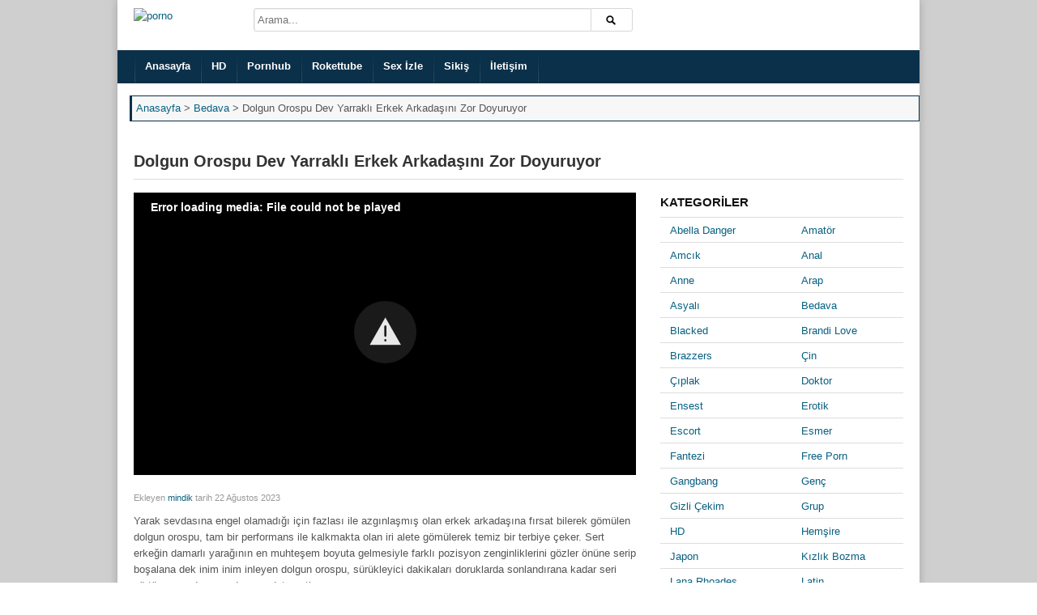

--- FILE ---
content_type: text/html; charset=UTF-8
request_url: https://www.mindik.com/dolgun-orospu-dev-yarrakli-erkek-arkadasini-zor-doyuruyor/
body_size: 9213
content:
<!DOCTYPE html>
<html lang="tr-TR">
<!--<![endif]-->
<head>
<!-- Meta Tags -->
<meta charset="utf-8">
<meta name="language" content="tr-TR" />
<meta name="google" content="notranslate" />
<meta http-equiv="X-UA-Compatible" content="IE=edge" />
<meta name="viewport" content="width=device-width, initial-scale=1, maximum-scale=1" />

<title>Dolgun Orospu Dev Yarraklı Erkek Arkadaşını Zor Doyuruyor | Mındık Porno İzle</title>
<link rel="profile" href="https://gmpg.org/xfn/11" />
<link rel="shortcut icon" href="https://www.mindik.com/favicon.ico" />
<style>@import url("/wp-content/themes/mindik/site.css");</style>
<script type="text/javascript">
var ajaxurl = 'https://www.mindik.com/wp-admin/ajax.php',
	theme_ajaxurl = 'https://www.mindik.com/wp-content/themes/mindik/ajax.php',
	ajaxerror = "Hata ile karşılaşıldı. Lütfen daha sonra tekrar deneyin!";
</script>

<!-- All In One SEO Pack 3.6.2ob_start_detected [-1,-1] -->
<meta name="description"  content="Yarak sevdasına engel olamadığı için fazlası ile azgınlaşmış olan erkek arkadaşına fırsat bilerek gömülen dolgun orospu, tam bir performans ile kalkmakta olan iri alete gömülerek temiz bir terbiye çeker. Sert erkeğin damarlı yarağının en muhteşem boyuta gelmesiyle farklı pozisyon zenginliklerini gözler önüne serip boşalana dek inim inim inleyen dolgun orospu, sürükleyici dakikaları doruklarda sonlandırana kadar seri sürtüşmeye devam eder ve adeta patlama yaşar." />

<script type="application/ld+json" class="aioseop-schema">{"@context":"https://schema.org","@graph":[{"@type":"Organization","@id":"https://www.mindik.com/#organization","url":"https://www.mindik.com/","name":"Porno Film - HD Sex İzle - Sikiş - Porn Video - Mındık","sameAs":[]},{"@type":"WebSite","@id":"https://www.mindik.com/#website","url":"https://www.mindik.com/","name":"Porno Film - HD Sex İzle - Sikiş - Porn Video - Mındık","publisher":{"@id":"https://www.mindik.com/#organization"}},{"@type":"WebPage","@id":"https://www.mindik.com/dolgun-orospu-dev-yarrakli-erkek-arkadasini-zor-doyuruyor/#webpage","url":"https://www.mindik.com/dolgun-orospu-dev-yarrakli-erkek-arkadasini-zor-doyuruyor/","inLanguage":"tr","name":"Dolgun Orospu Dev Yarraklı Erkek Arkadaşını Zor Doyuruyor","isPartOf":{"@id":"https://www.mindik.com/#website"},"breadcrumb":{"@id":"https://www.mindik.com/dolgun-orospu-dev-yarrakli-erkek-arkadasini-zor-doyuruyor/#breadcrumblist"},"description":"Yarak sevdasına engel olamadığı için fazlası ile azgınlaşmış olan erkek arkadaşına fırsat bilerek gömülen dolgun orospu, tam bir performans ile kalkmakta olan iri alete gömülerek temiz bir terbiye çeker. Sert erkeğin damarlı yarağının en muhteşem boyuta gelmesiyle farklı pozisyon zenginliklerini gözler önüne serip boşalana dek inim inim inleyen dolgun orospu, sürükleyici dakikaları doruklarda sonlandırana kadar seri sürtüşmeye devam eder ve adeta patlama yaşar.","image":{"@type":"ImageObject","@id":"https://www.mindik.com/dolgun-orospu-dev-yarrakli-erkek-arkadasini-zor-doyuruyor/#primaryimage","url":"https://www.mindik.com/wp-content/uploads/2023/04/dolgun-orospu-dev-yarrakli-erkek-arkadasini-zor-doyuruyor.jpg"},"primaryImageOfPage":{"@id":"https://www.mindik.com/dolgun-orospu-dev-yarrakli-erkek-arkadasini-zor-doyuruyor/#primaryimage"},"datePublished":"2023-08-22T18:59:36+03:00","dateModified":"2023-08-22T18:59:36+03:00"},{"@type":"Article","@id":"https://www.mindik.com/dolgun-orospu-dev-yarrakli-erkek-arkadasini-zor-doyuruyor/#article","isPartOf":{"@id":"https://www.mindik.com/dolgun-orospu-dev-yarrakli-erkek-arkadasini-zor-doyuruyor/#webpage"},"author":{"@id":"https://www.mindik.com/author/mindik/#author"},"headline":"Dolgun Orospu Dev Yarraklı Erkek Arkadaşını Zor Doyuruyor","datePublished":"2023-08-22T18:59:36+03:00","dateModified":"2023-08-22T18:59:36+03:00","commentCount":0,"mainEntityOfPage":{"@id":"https://www.mindik.com/dolgun-orospu-dev-yarrakli-erkek-arkadasini-zor-doyuruyor/#webpage"},"publisher":{"@id":"https://www.mindik.com/#organization"},"articleSection":"Bedava, Çıplak, Erotik, HD, Mobil, Pornhub, Porno İndir, Rokettube, Sex İzle, Sikiş, Sikiş İndir, xHamster, Xvideos, Youporn","image":{"@type":"ImageObject","@id":"https://www.mindik.com/dolgun-orospu-dev-yarrakli-erkek-arkadasini-zor-doyuruyor/#primaryimage","url":"https://www.mindik.com/wp-content/uploads/2023/04/dolgun-orospu-dev-yarrakli-erkek-arkadasini-zor-doyuruyor.jpg"}},{"@type":"Person","@id":"https://www.mindik.com/author/mindik/#author","name":"mindik","sameAs":[],"image":{"@type":"ImageObject","@id":"https://www.mindik.com/#personlogo","url":"https://secure.gravatar.com/avatar/91f746f5c87b959836d11fc5c39d68f4?s=96&d=mm&r=g","width":96,"height":96,"caption":"mindik"}},{"@type":"BreadcrumbList","@id":"https://www.mindik.com/dolgun-orospu-dev-yarrakli-erkek-arkadasini-zor-doyuruyor/#breadcrumblist","itemListElement":[{"@type":"ListItem","position":1,"item":{"@type":"WebPage","@id":"https://www.mindik.com/","url":"https://www.mindik.com/","name":"Porno Film - HD Sex İzle - Sikiş - Porn Video - Mındık"}},{"@type":"ListItem","position":2,"item":{"@type":"WebPage","@id":"https://www.mindik.com/dolgun-orospu-dev-yarrakli-erkek-arkadasini-zor-doyuruyor/","url":"https://www.mindik.com/dolgun-orospu-dev-yarrakli-erkek-arkadasini-zor-doyuruyor/","name":"Dolgun Orospu Dev Yarraklı Erkek Arkadaşını Zor Doyuruyor"}}]}]}</script>
<link rel="canonical" href="https://www.mindik.com/dolgun-orospu-dev-yarrakli-erkek-arkadasini-zor-doyuruyor/" />
<!-- All In One SEO Pack -->
<link rel="amphtml" href="https://mindikxor.xyz/dolgun-orospu-dev-yarrakli-erkek-arkadasini-zor-doyuruyor/amp/" /><link rel='dns-prefetch' href='//s.w.org' />
<link rel="alternate" type="application/rss+xml" title="Porno Film - HD Sex İzle - Sikiş - Porn Video - Mındık &raquo; beslemesi" href="https://www.mindik.com/feed/" />
<link rel="alternate" type="application/rss+xml" title="Porno Film - HD Sex İzle - Sikiş - Porn Video - Mındık &raquo; yorum beslemesi" href="https://www.mindik.com/comments/feed/" />
<link rel="alternate" type="application/rss+xml" title="Porno Film - HD Sex İzle - Sikiş - Porn Video - Mındık &raquo; Dolgun Orospu Dev Yarraklı Erkek Arkadaşını Zor Doyuruyor yorum beslemesi" href="https://www.mindik.com/dolgun-orospu-dev-yarrakli-erkek-arkadasini-zor-doyuruyor/feed/" />
<link rel='stylesheet' id='contact-form-7-css'  href='https://www.mindik.com/wp-content/plugins/contact-form-7/includes/css/styles.css' type='text/css' media='all' />
<link rel='https://api.w.org/' href='https://www.mindik.com/wp-json/' />
<link rel='prev' title='Şımarık Zengin Sürtük Amını Pompalatmadan Güne Başlayamıyor' href='https://www.mindik.com/simarik-zengin-surtuk-amini-pompalatmadan-gune-baslayamiyor/' />
<link rel='next' title='Ateşli Çift Adeta Yanmamak İçin Duşta Fütursuzca Sikişiyor' href='https://www.mindik.com/atesli-cift-adeta-yanmamak-icin-dusta-futursuzca-sikisiyor/' />
<noscript><style id="rocket-lazyload-nojs-css">.rll-youtube-player, [data-lazy-src]{display:none !important;}</style></noscript>
<!-- Generated CSS BEGIN -->
<style>
body{background:#cfcfcf}.info-less{height:100px;}
</style>
<!-- Generated CSS END -->
<script type="application/ld+json">
{
	"@context": "https://schema.org/",
	"@type": "WebSite",
	"name": "Mindik Porno",
	"url": "https://www.mindik.com/",
	"potentialAction": {
    "@type": "SearchAction",
    "target": "https://www.mindik.com/?s={search_term_string}",
    "query-input": "required name=search_term_string"
  }
}
</script>

<script type="application/ld+json">{
		"@context": "https://schema.org/",
		"@type": "book",
		"name": "Mindik Porno",
		"aggregateRating": {
		"@type": "AggregateRating",
		"ratingValue": "5",
		"bestRating": "5",
		"ratingCount": "4"
		}}
</script>
	
</head>
<body class="post-template-default single single-post postid-6558 single-format-standard boxed-wrap">
<div id="page">
<header id="header"><div class="wrap cf">
	<div id="branding" class="image-branding" role="banner">
					<div id="site-title"><a rel="home" href="https://www.mindik.com">Porno Film &#8211; HD Sex İzle &#8211; Sikiş &#8211; Porn Video &#8211; Mındık</a></div>
				
					<a id="site-logo" rel="home" href="https://www.mindik.com"><img src="data:image/svg+xml,%3Csvg%20xmlns='http://www.w3.org/2000/svg'%20viewBox='0%200%201%201'%3E%3C/svg%3E" title="Porno" alt="porno" data-lazy-src="https://new.mindik.com/wp-content/uploads/2020/12/logo.png"/><noscript><img src="https://new.mindik.com/wp-content/uploads/2020/12/logo.png" title="Porno" alt="porno"/></noscript></a>
				
					<div id="site-description" class="hidden"></div>
			</div><!-- end #branding -->
                
			<div id="header-search">
		
<div class="searchform-div">
	<form method="get" class="searchform" action="https://www.mindik.com/">
		<div class="search-text-div"><input type="text" name="s" class="search-text" value="" placeholder="Arama..." /></div>
		<div class="search-submit-div btn"><input type="submit" class="search-submit" value="Arama" /></div>
	</form><!--end #searchform-->
</div>	</div><!-- end #header-search -->
       	        
</div></header><!-- end #header-->

<div id="main-nav"><div class="wrap cf">

	<ul id="menu-main" class="menu"><li id="menu-item-316" class="menu-item menu-item-type-custom menu-item-object-custom menu-item-home menu-item-316"><a href="https://www.mindik.com/">Anasayfa</a></li>
<li id="menu-item-317" class="menu-item menu-item-type-taxonomy menu-item-object-category current-post-ancestor current-menu-parent current-post-parent menu-item-317"><a href="https://www.mindik.com/hd/">HD</a></li>
<li id="menu-item-318" class="menu-item menu-item-type-taxonomy menu-item-object-category current-post-ancestor current-menu-parent current-post-parent menu-item-318"><a href="https://www.mindik.com/pornhub/">Pornhub</a></li>
<li id="menu-item-319" class="menu-item menu-item-type-taxonomy menu-item-object-category current-post-ancestor current-menu-parent current-post-parent menu-item-319"><a href="https://www.mindik.com/rokettube/">Rokettube</a></li>
<li id="menu-item-320" class="menu-item menu-item-type-taxonomy menu-item-object-category current-post-ancestor current-menu-parent current-post-parent menu-item-320"><a href="https://www.mindik.com/sex-izle/">Sex İzle</a></li>
<li id="menu-item-321" class="menu-item menu-item-type-taxonomy menu-item-object-category current-post-ancestor current-menu-parent current-post-parent menu-item-321"><a href="https://www.mindik.com/sikis/">Sikiş</a></li>
<li id="menu-item-324" class="menu-item menu-item-type-post_type menu-item-object-page menu-item-324"><a href="https://www.mindik.com/iletisim/">İletişim</a></li>
</ul></div></div><!-- end #main-nav -->
<div class="yol">
	<div class="yolic">
		                        <div class="breadcrumbs" typeof="BreadcrumbList" vocab="https://schema.org/">
                    <!-- Breadcrumb NavXT 6.3.0 -->
<span property="itemListElement" typeof="ListItem"><a property="item" typeof="WebPage" href="https://www.mindik.com" class="home" ><span property="name">Anasayfa</span></a><meta property="position" content="1"></span> &gt; <span property="itemListElement" typeof="ListItem"><a property="item" typeof="WebPage" href="https://www.mindik.com/bedava/" class="taxonomy category" ><span property="name">Bedava</span></a><meta property="position" content="2"></span> &gt; <span class="post post-post current-item">Dolgun Orospu Dev Yarraklı Erkek Arkadaşını Zor Doyuruyor</span>                </div>
                	</div>
</div>
<div id="main"><div class="wrap cf">
	<div class="entry-header cf">
	<div class="inner cf">
		<h1 class="entry-title">Dolgun Orospu Dev Yarraklı Erkek Arkadaşını Zor Doyuruyor</h1>
				
			</div>
	</div>
	<div id="content" role="main">
				<div class="post-6558 post type-post status-publish format-standard has-post-thumbnail hentry category-bedava category-ciplak category-erotik category-hd category-mobil category-pornhub category-porno-indir category-rokettube category-sex-izle category-sikis category-sikis-indir category-xhamster category-xvideos category-youporn" id="post-6558">
		<div id="video">
			<div class="screen fluid-width-video-wrapper player">
				<iframe src="/pornolar/352508.html" height="100%" width="100%" webkitallowfullscreen="true" mozallowfullscreen="true" allowfullscreen="true" scrolling="no" frameborder="0"></iframe>                
			</div>
		</div>
		<div style='clear:both;'></div>
		<div id="details" class="section-box">
			<div class="section-content">
			<div id="info" class="" data-less-height="100">
				<p class="entry-meta">
					<span class=”author vcard” itemprop="author">Ekleyen <a href="https://www.mindik.com/author/mindik/" title="mindik tarafından yazılan yazılar" rel="author">mindik</a></span>
					<span class="post_date date updated" itemprop="dateCreated"> tarih 22 Ağustos 2023</span>
									</p>
				<div class="entry-content rich-content">
					<p>Yarak sevdasına engel olamadığı için fazlası ile azgınlaşmış olan erkek arkadaşına fırsat bilerek gömülen dolgun orospu, tam bir performans ile kalkmakta olan iri alete gömülerek temiz bir terbiye çeker. Sert erkeğin damarlı yarağının en muhteşem boyuta gelmesiyle farklı pozisyon zenginliklerini gözler önüne serip boşalana dek inim inim inleyen dolgun orospu, sürükleyici dakikaları doruklarda sonlandırana kadar seri sürtüşmeye devam eder ve adeta patlama yaşar.</p>
									</div>
				<div id="extras">
					<h4>Kategori:</h4> <a href="https://www.mindik.com/bedava/" rel="category tag">Bedava</a>, <a href="https://www.mindik.com/ciplak/" rel="category tag">Çıplak</a>, <a href="https://www.mindik.com/erotik/" rel="category tag">Erotik</a>, <a href="https://www.mindik.com/hd/" rel="category tag">HD</a>, <a href="https://www.mindik.com/mobil/" rel="category tag">Mobil</a>, <a href="https://www.mindik.com/pornhub/" rel="category tag">Pornhub</a>, <a href="https://www.mindik.com/porno-indir/" rel="category tag">Porno İndir</a>, <a href="https://www.mindik.com/rokettube/" rel="category tag">Rokettube</a>, <a href="https://www.mindik.com/sex-izle/" rel="category tag">Sex İzle</a>, <a href="https://www.mindik.com/sikis/" rel="category tag">Sikiş</a>, <a href="https://www.mindik.com/sikis-indir/" rel="category tag">Sikiş İndir</a>, <a href="https://www.mindik.com/xhamster/" rel="category tag">xHamster</a>, <a href="https://www.mindik.com/xvideos/" rel="category tag">Xvideos</a>, <a href="https://www.mindik.com/youporn/" rel="category tag">Youporn</a>									</div>
			</div>
			</div>
						<div class="info-toggle">
				<a href="#" class="info-toggle-button info-more-button">
					<span class="more-text">Devamını Göster</span> 
					<span class="less-text">Daha Az Göster</span>
				</a>
			</div>
					</div>
		</div>
			
	<div class="section-box related-posts">
		<div class="section-header"><h3 class="section-title">Bunlar Hoşunuza Gidebilir</h3></div>
			
		<div class="section-content grid-mini"><div class="nag cf">
				<div id="post-4315" class="item cf item-video post-4315 post type-post status-publish format-standard has-post-thumbnail hentry category-amator category-amcik category-bedava category-ciplak category-erotik category-free-porn category-genc category-hd category-mobil category-pornhub category-porno-indir category-rokettube category-sex-izle category-sikis category-sikis-indir category-xhamster category-xvideos category-youporn">
		
	<div class="thumb">
		<a class="clip-link" data-id="4315" title="Canavar Yarağın Sert Vuruşlarıyla Amcığını Yıprattıran Orospu Fışkırtı" href="https://www.mindik.com/canavar-yaragin-sert-vuruslariyla-amcigini-yiprattiran-orospu-fiskirti/">
			<span class="clip">
				<img src="data:image/svg+xml,%3Csvg%20xmlns='http://www.w3.org/2000/svg'%20viewBox='0%200%201%201'%3E%3C/svg%3E" alt="Canavar Yarağın Sert Vuruşlarıyla Amcığını Yıprattıran Orospu Fışkırtı" data-lazy-src="https://www.mindik.com/wp-content/uploads/2023/01/canavar-yaragin-sert-vuruslariyla-amcigini-yiprattiran-orospu-fiskirti.jpg" /><noscript><img src="https://www.mindik.com/wp-content/uploads/2023/01/canavar-yaragin-sert-vuruslariyla-amcigini-yiprattiran-orospu-fiskirti.jpg" alt="Canavar Yarağın Sert Vuruşlarıyla Amcığını Yıprattıran Orospu Fışkırtı" /></noscript><span class="vertical-align"></span>
			</span>
							
			<span class="overlay"></span>
		</a>
	</div>			
		<div class="data">
			<h2 class="entry-title"><a href="https://www.mindik.com/canavar-yaragin-sert-vuruslariyla-amcigini-yiprattiran-orospu-fiskirti/" rel="bookmark" title="Permalink to Canavar Yarağın Sert Vuruşlarıyla Amcığını Yıprattıran Orospu Fışkırtı">Canavar Yarağın Sert Vuruşlarıyla Amcığını Yıprattıran Orospu Fışkırtı</a></h2>
			
			<p class="entry-meta">
				<span class="author vcard">
				<a class="url fn n" href="https://www.mindik.com/author/mindik/" title="mindik Tarafından gönderilenleri göster" rel="author">mindik</a>				</span>
				
				<time class="entry-date" datetime="2024-04-10T18:58:29+03:00">1 yıl önce</time>
			</p>
					
			<p class="stats"><span class="views"><i class="count">0</i> <span class="suffix">Gösterim</span></span><span class="comments"><i class="count">0</i> <span class="suffix">Yorum</span></span><span class="dp-post-likes likes"><i class="count" data-pid="4315">0</i> <span class="suffix">Beğeni</span></span></p>

			<p class="entry-summary">Yarak sevdasına engel olamadığı için fazlası ile azgınlaşmış olan erkek arkadaşına fırsat bilerek gömülen şehvetli sürtük, yanına gelip halini gördükten sonra çırılçıplak soyunarak kaskatı kesilen yarağını ortaya çıka...</p>
		</div>
	</div><!-- end #post-4315 -->	<div id="post-4317" class="item cf item-video post-4317 post type-post status-publish format-standard has-post-thumbnail hentry category-amator category-amcik category-bedava category-ciplak category-erotik category-free-porn category-genc category-hd category-mobil category-pornhub category-porno-indir category-rokettube category-sex-izle category-sikis category-sikis-indir category-xhamster category-xvideos category-youporn">
		
	<div class="thumb">
		<a class="clip-link" data-id="4317" title="Zevk İşkencesi Yaptığı Sarışın Liseliyi Defalarca Boşaltarak Kudurttu" href="https://www.mindik.com/zevk-iskencesi-yaptigi-sarisin-liseliyi-defalarca-bosaltarak-kudurttu/">
			<span class="clip">
				<img src="data:image/svg+xml,%3Csvg%20xmlns='http://www.w3.org/2000/svg'%20viewBox='0%200%201%201'%3E%3C/svg%3E" alt="Zevk İşkencesi Yaptığı Sarışın Liseliyi Defalarca Boşaltarak Kudurttu" data-lazy-src="https://www.mindik.com/wp-content/uploads/2023/01/zevk-iskencesi-yaptigi-sarisin-liseliyi-defalarca-bosaltarak-kudurttu.jpg" /><noscript><img src="https://www.mindik.com/wp-content/uploads/2023/01/zevk-iskencesi-yaptigi-sarisin-liseliyi-defalarca-bosaltarak-kudurttu.jpg" alt="Zevk İşkencesi Yaptığı Sarışın Liseliyi Defalarca Boşaltarak Kudurttu" /></noscript><span class="vertical-align"></span>
			</span>
							
			<span class="overlay"></span>
		</a>
	</div>			
		<div class="data">
			<h2 class="entry-title"><a href="https://www.mindik.com/zevk-iskencesi-yaptigi-sarisin-liseliyi-defalarca-bosaltarak-kudurttu/" rel="bookmark" title="Permalink to Zevk İşkencesi Yaptığı Sarışın Liseliyi Defalarca Boşaltarak Kudurttu">Zevk İşkencesi Yaptığı Sarışın Liseliyi Defalarca Boşaltarak Kudurttu</a></h2>
			
			<p class="entry-meta">
				<span class="author vcard">
				<a class="url fn n" href="https://www.mindik.com/author/mindik/" title="mindik Tarafından gönderilenleri göster" rel="author">mindik</a>				</span>
				
				<time class="entry-date" datetime="2024-04-10T18:58:24+03:00">1 yıl önce</time>
			</p>
					
			<p class="stats"><span class="views"><i class="count">0</i> <span class="suffix">Gösterim</span></span><span class="comments"><i class="count">0</i> <span class="suffix">Yorum</span></span><span class="dp-post-likes likes"><i class="count" data-pid="4317">0</i> <span class="suffix">Beğeni</span></span></p>

			<p class="entry-summary">Yoksun amcığının sürekli sulanması üzerine vahşice sikilmek isteyen şirin fahişe, muhteşem kalçaları ve göğüsleri ile tüm dikkati üzerine çekmeyi başarır ve enfes bir muamele ile aleti kısa sürede şahlandırır. Aynı şe...</p>
		</div>
	</div><!-- end #post-4317 -->	<div id="post-4319" class="item cf item-video post-4319 post type-post status-publish format-standard has-post-thumbnail hentry category-amator category-amcik category-bedava category-ciplak category-erotik category-free-porn category-genc category-hd category-mobil category-pornhub category-porno-indir category-rokettube category-sex-izle category-sikis category-sikis-indir category-xhamster category-xvideos category-youporn">
		
	<div class="thumb">
		<a class="clip-link" data-id="4319" title="Yarak Kapan Amcığını Aktive Edip Kazık Gibi Yarağın İçinde Boğuldu" href="https://www.mindik.com/yarak-kapan-amcigini-aktive-edip-kazik-gibi-yaragin-icinde-boguldu/">
			<span class="clip">
				<img src="data:image/svg+xml,%3Csvg%20xmlns='http://www.w3.org/2000/svg'%20viewBox='0%200%201%201'%3E%3C/svg%3E" alt="Yarak Kapan Amcığını Aktive Edip Kazık Gibi Yarağın İçinde Boğuldu" data-lazy-src="https://www.mindik.com/wp-content/uploads/2023/01/yarak-kapan-amcigini-aktive-edip-kazik-gibi-yaragin-icinde-boguldu.jpg" /><noscript><img src="https://www.mindik.com/wp-content/uploads/2023/01/yarak-kapan-amcigini-aktive-edip-kazik-gibi-yaragin-icinde-boguldu.jpg" alt="Yarak Kapan Amcığını Aktive Edip Kazık Gibi Yarağın İçinde Boğuldu" /></noscript><span class="vertical-align"></span>
			</span>
							
			<span class="overlay"></span>
		</a>
	</div>			
		<div class="data">
			<h2 class="entry-title"><a href="https://www.mindik.com/yarak-kapan-amcigini-aktive-edip-kazik-gibi-yaragin-icinde-boguldu/" rel="bookmark" title="Permalink to Yarak Kapan Amcığını Aktive Edip Kazık Gibi Yarağın İçinde Boğuldu">Yarak Kapan Amcığını Aktive Edip Kazık Gibi Yarağın İçinde Boğuldu</a></h2>
			
			<p class="entry-meta">
				<span class="author vcard">
				<a class="url fn n" href="https://www.mindik.com/author/mindik/" title="mindik Tarafından gönderilenleri göster" rel="author">mindik</a>				</span>
				
				<time class="entry-date" datetime="2024-04-10T18:58:18+03:00">1 yıl önce</time>
			</p>
					
			<p class="stats"><span class="views"><i class="count">0</i> <span class="suffix">Gösterim</span></span><span class="comments"><i class="count">0</i> <span class="suffix">Yorum</span></span><span class="dp-post-likes likes"><i class="count" data-pid="4319">0</i> <span class="suffix">Beğeni</span></span></p>

			<p class="entry-summary">Erkeğine adeta bir porno starı gibi muamele çekerek diğer kadınlardan daha ayrıcalıklı ve potansiyelli olduğunu kanıtlamaya çalışan sarışın fahişe, ağzının suları akarcasına büyük bir iştahla heybetli yarağa saldırır ...</p>
		</div>
	</div><!-- end #post-4319 -->	<div id="post-4321" class="item cf item-video post-4321 post type-post status-publish format-standard has-post-thumbnail hentry category-amator category-amcik category-bedava category-ciplak category-erotik category-free-porn category-genc category-hd category-mobil category-pornhub category-porno-indir category-rokettube category-sex-izle category-sikis category-sikis-indir category-xhamster category-xvideos category-youporn">
		
	<div class="thumb">
		<a class="clip-link" data-id="4321" title="18&#8217;lik Liseli Kaşarın Taze Amcığını Acımasızca Kurcalayıp Aklını Yitirdi" href="https://www.mindik.com/18lik-liseli-kasarin-taze-amcigini-acimasizca-kurcalayip-aklini-yitirdi/">
			<span class="clip">
				<img src="data:image/svg+xml,%3Csvg%20xmlns='http://www.w3.org/2000/svg'%20viewBox='0%200%201%201'%3E%3C/svg%3E" alt="18&#8217;lik Liseli Kaşarın Taze Amcığını Acımasızca Kurcalayıp Aklını Yitirdi" data-lazy-src="https://www.mindik.com/wp-content/uploads/2023/01/18lik-liseli-kasarin-taze-amcigini-acimasizca-kurcalayip-aklini-yitirdi.jpg" /><noscript><img src="https://www.mindik.com/wp-content/uploads/2023/01/18lik-liseli-kasarin-taze-amcigini-acimasizca-kurcalayip-aklini-yitirdi.jpg" alt="18&#8217;lik Liseli Kaşarın Taze Amcığını Acımasızca Kurcalayıp Aklını Yitirdi" /></noscript><span class="vertical-align"></span>
			</span>
							
			<span class="overlay"></span>
		</a>
	</div>			
		<div class="data">
			<h2 class="entry-title"><a href="https://www.mindik.com/18lik-liseli-kasarin-taze-amcigini-acimasizca-kurcalayip-aklini-yitirdi/" rel="bookmark" title="Permalink to 18&#8217;lik Liseli Kaşarın Taze Amcığını Acımasızca Kurcalayıp Aklını Yitirdi">18&#8217;lik Liseli Kaşarın Taze Amcığını Acımasızca Kurcalayıp Aklını Yitirdi</a></h2>
			
			<p class="entry-meta">
				<span class="author vcard">
				<a class="url fn n" href="https://www.mindik.com/author/mindik/" title="mindik Tarafından gönderilenleri göster" rel="author">mindik</a>				</span>
				
				<time class="entry-date" datetime="2024-04-09T18:41:02+03:00">1 yıl önce</time>
			</p>
					
			<p class="stats"><span class="views"><i class="count">0</i> <span class="suffix">Gösterim</span></span><span class="comments"><i class="count">0</i> <span class="suffix">Yorum</span></span><span class="dp-post-likes likes"><i class="count" data-pid="4321">0</i> <span class="suffix">Beğeni</span></span></p>

			<p class="entry-summary">Fazlasıyla azgın bir ruh halinde olduğu için bir süredir sikişmek için yanıp tutuşan kızı arayarak sikmek istediğini davranışları ile belli eden azgın oğlan, seri yarak darbeleriyle azgınlıktan kıvranan 18'lik kaşarın...</p>
		</div>
	</div><!-- end #post-4321 -->		</div></div>
	</div><!-- end .related-posts -->
        

								<div id="respond" class="cf">
				<div  class="section-header"><h3 id="reply-title" class="section-title">Yorum Yap <small><a rel="nofollow" id="cancel-comment-reply-link" href="/dolgun-orospu-dev-yarrakli-erkek-arkadasini-zor-doyuruyor/#respond" style="display:none;">Vazgeç</a></small></h3></div>
				
									<form action="https://www.mindik.com/wp-comments-post.php" method="post" id="commentform">
																			<p class="comment-notes">Mail adresinizi kimse göremez. <span class="required">*</span> İşaretlenmiş alanları doldurunuz.</p>							<p class="comment-form-author"><label for="author">İsim</label> <span class="required">*</span><input id="author" name="author" type="text" value="" size="30" aria-required='true' /></p>
<p class="comment-form-email"><label for="email">Mail</label> <span class="required">*</span><input id="email" name="email" type="text" value="" size="30" aria-required='true' /></p>
<p class="comment-form-url"><label for="url">Websiteniz</label><input id="url" name="url" type="text" value="" size="30" /></p>
												<p class="comment-form-comment"><label for="comment">Comment</label><textarea id="comment" name="comment" cols="45" rows="8" aria-required="true"></textarea></p>												<p class="form-submit">
							<input name="submit" class="btn btn-black" type="submit" id="submit" value="Yorum Gönder" />
							<input type='hidden' name='comment_post_ID' value='6558' id='comment_post_ID' />
<input type='hidden' name='comment_parent' id='comment_parent' value='0' />
						</p>
											</form>
							</div><!-- #respond -->
						

		
			</div>
	
<div id="sidebar" role="complementary" class="masonry">
	<div id="categories-2" class="widget widget_categories"><div class="widget-header"><h3 class="widget-title">Kategoriler</h3></div>		<ul>
				<li class="cat-item cat-item-11"><a href="https://www.mindik.com/abella-danger/" title="Abella Danger kategorimizde yayınlanan ultra HD porno videolarını ücretsiz olarak doyasıya izlemek için hemen ziyaret edin!">Abella Danger</a>
</li>
	<li class="cat-item cat-item-12"><a href="https://www.mindik.com/amator/" title="Amatör kategorimizde yayınlanan ultra HD porno videolarını ücretsiz olarak doyasıya izlemek için hemen ziyaret edin!">Amatör</a>
</li>
	<li class="cat-item cat-item-13"><a href="https://www.mindik.com/amcik/" title="Amcık kategorimizde yayınlanan ultra HD porno videolarını ücretsiz olarak doyasıya izlemek için hemen ziyaret edin!">Amcık</a>
</li>
	<li class="cat-item cat-item-14"><a href="https://www.mindik.com/anal/" title="Anal kategorimizde yayınlanan ultra HD porno videolarını ücretsiz olarak doyasıya izlemek için hemen ziyaret edin!">Anal</a>
</li>
	<li class="cat-item cat-item-17"><a href="https://www.mindik.com/anne/" title="Anne kategorimizde yayınlanan ultra HD porno videolarını ücretsiz olarak doyasıya izlemek için hemen ziyaret edin!">Anne</a>
</li>
	<li class="cat-item cat-item-16"><a href="https://www.mindik.com/arap/" title="Arap kategorimizde yayınlanan ultra HD porno videolarını ücretsiz olarak doyasıya izlemek için hemen ziyaret edin!">Arap</a>
</li>
	<li class="cat-item cat-item-18"><a href="https://www.mindik.com/asyali/" title="Asyalı kategorimizde yayınlanan ultra HD porno videolarını ücretsiz olarak doyasıya izlemek için hemen ziyaret edin!">Asyalı</a>
</li>
	<li class="cat-item cat-item-19"><a href="https://www.mindik.com/bedava/" title="Bedava kategorimizde yayınlanan ultra HD porno videolarını ücretsiz olarak doyasıya izlemek için hemen ziyaret edin!">Bedava</a>
</li>
	<li class="cat-item cat-item-20"><a href="https://www.mindik.com/blacked/" title="Blacked kategorimizde yayınlanan ultra HD porno videolarını ücretsiz olarak doyasıya izlemek için hemen ziyaret edin!">Blacked</a>
</li>
	<li class="cat-item cat-item-21"><a href="https://www.mindik.com/brandi-love/" title="Brandi Love kategorimizde yayınlanan ultra HD porno videolarını ücretsiz olarak doyasıya izlemek için hemen ziyaret edin!">Brandi Love</a>
</li>
	<li class="cat-item cat-item-22"><a href="https://www.mindik.com/brazzers/" title="Brazzers kategorimizde yayınlanan ultra HD porno videolarını ücretsiz olarak doyasıya izlemek için hemen ziyaret edin!">Brazzers</a>
</li>
	<li class="cat-item cat-item-69"><a href="https://www.mindik.com/cin/" title="Çin kategorimizde yayınlanan ultra HD porno videolarını ücretsiz olarak doyasıya izlemek için hemen ziyaret edin!">Çin</a>
</li>
	<li class="cat-item cat-item-70"><a href="https://www.mindik.com/ciplak/" title="Çıplak kategorimizde yayınlanan ultra HD porno videolarını ücretsiz olarak doyasıya izlemek için hemen ziyaret edin!">Çıplak</a>
</li>
	<li class="cat-item cat-item-23"><a href="https://www.mindik.com/doktor/" title="Doktor kategorimizde yayınlanan ultra HD porno videolarını ücretsiz olarak doyasıya izlemek için hemen ziyaret edin!">Doktor</a>
</li>
	<li class="cat-item cat-item-24"><a href="https://www.mindik.com/ensest/" title="Ensest kategorimizde yayınlanan ultra HD porno videolarını ücretsiz olarak doyasıya izlemek için hemen ziyaret edin!">Ensest</a>
</li>
	<li class="cat-item cat-item-25"><a href="https://www.mindik.com/erotik/" title="Erotik kategorimizde yayınlanan ultra HD porno videolarını ücretsiz olarak doyasıya izlemek için hemen ziyaret edin!">Erotik</a>
</li>
	<li class="cat-item cat-item-26"><a href="https://www.mindik.com/escort/" title="Escort kategorimizde yayınlanan ultra HD porno videolarını ücretsiz olarak doyasıya izlemek için hemen ziyaret edin!">Escort</a>
</li>
	<li class="cat-item cat-item-27"><a href="https://www.mindik.com/esmer/" title="Esmer kategorimizde yayınlanan ultra HD porno videolarını ücretsiz olarak doyasıya izlemek için hemen ziyaret edin!">Esmer</a>
</li>
	<li class="cat-item cat-item-28"><a href="https://www.mindik.com/fantezi/" title="Fantezi kategorimizde yayınlanan ultra HD porno videolarını ücretsiz olarak doyasıya izlemek için hemen ziyaret edin!">Fantezi</a>
</li>
	<li class="cat-item cat-item-29"><a href="https://www.mindik.com/free-porn/" title="Free Porn kategorimizde yayınlanan ultra HD porno videolarını ücretsiz olarak doyasıya izlemek için hemen ziyaret edin!">Free Porn</a>
</li>
	<li class="cat-item cat-item-30"><a href="https://www.mindik.com/gangbang/" title="Gangbang kategorimizde yayınlanan ultra HD porno videolarını ücretsiz olarak doyasıya izlemek için hemen ziyaret edin!">Gangbang</a>
</li>
	<li class="cat-item cat-item-31"><a href="https://www.mindik.com/genc/" title="Genç kategorimizde yayınlanan ultra HD porno videolarını ücretsiz olarak doyasıya izlemek için hemen ziyaret edin!">Genç</a>
</li>
	<li class="cat-item cat-item-32"><a href="https://www.mindik.com/gizli-cekim/" title="Gizli Çekim kategorimizde yayınlanan ultra HD porno videolarını ücretsiz olarak doyasıya izlemek için hemen ziyaret edin!">Gizli Çekim</a>
</li>
	<li class="cat-item cat-item-33"><a href="https://www.mindik.com/grup/" title="Grup kategorimizde yayınlanan ultra HD porno videolarını ücretsiz olarak doyasıya izlemek için hemen ziyaret edin!">Grup</a>
</li>
	<li class="cat-item cat-item-1"><a href="https://www.mindik.com/hd/" title="HD kategorimizde yayınlanan ultra HD porno videolarını ücretsiz olarak doyasıya izlemek için hemen ziyaret edin!">HD</a>
</li>
	<li class="cat-item cat-item-34"><a href="https://www.mindik.com/hemsire/" title="Hemşire kategorimizde yayınlanan ultra HD porno videolarını ücretsiz olarak doyasıya izlemek için hemen ziyaret edin!">Hemşire</a>
</li>
	<li class="cat-item cat-item-35"><a href="https://www.mindik.com/japon/" title="Japon kategorimizde yayınlanan ultra HD porno videolarını ücretsiz olarak doyasıya izlemek için hemen ziyaret edin!">Japon</a>
</li>
	<li class="cat-item cat-item-36"><a href="https://www.mindik.com/kizlik-bozma/" title="Kızlık Bozma kategorimizde yayınlanan ultra HD porno videolarını ücretsiz olarak doyasıya izlemek için hemen ziyaret edin!">Kızlık Bozma</a>
</li>
	<li class="cat-item cat-item-37"><a href="https://www.mindik.com/lana-rhoades/" title="Lana Rhoades kategorimizde yayınlanan ultra HD porno videolarını ücretsiz olarak doyasıya izlemek için hemen ziyaret edin!">Lana Rhoades</a>
</li>
	<li class="cat-item cat-item-38"><a href="https://www.mindik.com/latin/" title="Latin kategorimizde yayınlanan ultra HD porno videolarını ücretsiz olarak doyasıya izlemek için hemen ziyaret edin!">Latin</a>
</li>
	<li class="cat-item cat-item-39"><a href="https://www.mindik.com/lezbiyen/" title="Lezbiyen kategorimizde yayınlanan ultra HD porno videolarını ücretsiz olarak doyasıya izlemek için hemen ziyaret edin!">Lezbiyen</a>
</li>
	<li class="cat-item cat-item-40"><a href="https://www.mindik.com/lisa-ann/" title="Lisa Ann kategorimizde yayınlanan ultra HD porno videolarını ücretsiz olarak doyasıya izlemek için hemen ziyaret edin!">Lisa Ann</a>
</li>
	<li class="cat-item cat-item-41"><a href="https://www.mindik.com/liseli/" title="Liseli kategorimizde yayınlanan ultra HD porno videolarını ücretsiz olarak doyasıya izlemek için hemen ziyaret edin!">Liseli</a>
</li>
	<li class="cat-item cat-item-42"><a href="https://www.mindik.com/mature/" title="Mature kategorimizde yayınlanan ultra HD porno videolarını ücretsiz olarak doyasıya izlemek için hemen ziyaret edin!">Mature</a>
</li>
	<li class="cat-item cat-item-43"><a href="https://www.mindik.com/mia-khalifa/" title="Mia Khalifa kategorimizde yayınlanan ultra HD porno videolarını ücretsiz olarak doyasıya izlemek için hemen ziyaret edin!">Mia Khalifa</a>
</li>
	<li class="cat-item cat-item-44"><a href="https://www.mindik.com/milf/" title="Milf kategorimizde yayınlanan ultra HD porno videolarını ücretsiz olarak doyasıya izlemek için hemen ziyaret edin!">Milf</a>
</li>
	<li class="cat-item cat-item-72"><a href="https://www.mindik.com/mobil/" title="Mobil kategorimizde yayınlanan ultra HD porno videolarını ücretsiz olarak doyasıya izlemek için hemen ziyaret edin!">Mobil</a>
</li>
	<li class="cat-item cat-item-45"><a href="https://www.mindik.com/olgun/" title="Olgun kategorimizde yayınlanan ultra HD porno videolarını ücretsiz olarak doyasıya izlemek için hemen ziyaret edin!">Olgun</a>
</li>
	<li class="cat-item cat-item-46"><a href="https://www.mindik.com/oral/" title="Oral kategorimizde yayınlanan ultra HD porno videolarını ücretsiz olarak doyasıya izlemek için hemen ziyaret edin!">Oral</a>
</li>
	<li class="cat-item cat-item-47"><a href="https://www.mindik.com/pornhub/" title="Pornhub kategorimizde yayınlanan ultra HD porno videolarını ücretsiz olarak doyasıya izlemek için hemen ziyaret edin!">Pornhub</a>
</li>
	<li class="cat-item cat-item-48"><a href="https://www.mindik.com/porno-indir/" title="Porno İndir kategorimizde yayınlanan ultra HD porno videolarını ücretsiz olarak doyasıya izlemek için hemen ziyaret edin!">Porno İndir</a>
</li>
	<li class="cat-item cat-item-49"><a href="https://www.mindik.com/public-agent/" title="Public Agent kategorimizde yayınlanan ultra HD porno videolarını ücretsiz olarak doyasıya izlemek için hemen ziyaret edin!">Public Agent</a>
</li>
	<li class="cat-item cat-item-50"><a href="https://www.mindik.com/riley-reid/" title="Riley Reid kategorimizde yayınlanan ultra HD porno videolarını ücretsiz olarak doyasıya izlemek için hemen ziyaret edin!">Riley Reid</a>
</li>
	<li class="cat-item cat-item-51"><a href="https://www.mindik.com/rokettube/" title="Rokettube kategorimizde yayınlanan ultra HD porno videolarını ücretsiz olarak doyasıya izlemek için hemen ziyaret edin!">Rokettube</a>
</li>
	<li class="cat-item cat-item-52"><a href="https://www.mindik.com/rus/" title="Rus kategorimizde yayınlanan ultra HD porno videolarını ücretsiz olarak doyasıya izlemek için hemen ziyaret edin!">Rus</a>
</li>
	<li class="cat-item cat-item-53"><a href="https://www.mindik.com/sarisin/" title="Sarışın kategorimizde yayınlanan ultra HD porno videolarını ücretsiz olarak doyasıya izlemek için hemen ziyaret edin!">Sarışın</a>
</li>
	<li class="cat-item cat-item-54"><a href="https://www.mindik.com/sert/" title="Sert kategorimizde yayınlanan ultra HD porno videolarını ücretsiz olarak doyasıya izlemek için hemen ziyaret edin!">Sert</a>
</li>
	<li class="cat-item cat-item-55"><a href="https://www.mindik.com/sex-izle/" title="Sex İzle kategorimizde yayınlanan ultra HD porno videolarını ücretsiz olarak doyasıya izlemek için hemen ziyaret edin!">Sex İzle</a>
</li>
	<li class="cat-item cat-item-56"><a href="https://www.mindik.com/sikis/" title="Sikiş kategorimizde yayınlanan ultra HD porno videolarını ücretsiz olarak doyasıya izlemek için hemen ziyaret edin!">Sikiş</a>
</li>
	<li class="cat-item cat-item-57"><a href="https://www.mindik.com/sikis-indir/" title="Sikiş İndir kategorimizde yayınlanan ultra HD porno videolarını ücretsiz olarak doyasıya izlemek için hemen ziyaret edin!">Sikiş İndir</a>
</li>
	<li class="cat-item cat-item-71"><a href="https://www.mindik.com/sisman/" title="Şişman kategorimizde yayınlanan ultra HD porno videolarını ücretsiz olarak doyasıya izlemek için hemen ziyaret edin!">Şişman</a>
</li>
	<li class="cat-item cat-item-58"><a href="https://www.mindik.com/swinger/" title="Swinger kategorimizde yayınlanan ultra HD porno videolarını ücretsiz olarak doyasıya izlemek için hemen ziyaret edin!">Swinger</a>
</li>
	<li class="cat-item cat-item-59"><a href="https://www.mindik.com/tayland/" title="Tayland kategorimizde yayınlanan ultra HD porno videolarını ücretsiz olarak doyasıya izlemek için hemen ziyaret edin!">Tayland</a>
</li>
	<li class="cat-item cat-item-60"><a href="https://www.mindik.com/tecavuz/" title="Tecavüz kategorimizde yayınlanan ultra HD porno videolarını ücretsiz olarak doyasıya izlemek için hemen ziyaret edin!">Tecavüz</a>
</li>
	<li class="cat-item cat-item-61"><a href="https://www.mindik.com/tombul/" title="Tombul kategorimizde yayınlanan ultra HD porno videolarını ücretsiz olarak doyasıya izlemek için hemen ziyaret edin!">Tombul</a>
</li>
	<li class="cat-item cat-item-62"><a href="https://www.mindik.com/turbanli/" title="Türbanlı kategorimizde yayınlanan ultra HD porno videolarını ücretsiz olarak doyasıya izlemek için hemen ziyaret edin!">Türbanlı</a>
</li>
	<li class="cat-item cat-item-63"><a href="https://www.mindik.com/turk/" title="Türk kategorimizde yayınlanan ultra HD porno videolarını ücretsiz olarak doyasıya izlemek için hemen ziyaret edin!">Türk</a>
</li>
	<li class="cat-item cat-item-64"><a href="https://www.mindik.com/turkce-altyazili/" title="Türkçe Altyazılı kategorimizde yayınlanan ultra HD porno videolarını ücretsiz olarak doyasıya izlemek için hemen ziyaret edin!">Türkçe Altyazılı</a>
</li>
	<li class="cat-item cat-item-65"><a href="https://www.mindik.com/xhamster/" title="xHamster kategorimizde yayınlanan ultra HD porno videolarını ücretsiz olarak doyasıya izlemek için hemen ziyaret edin!">xHamster</a>
</li>
	<li class="cat-item cat-item-66"><a href="https://www.mindik.com/xvideos/" title="Xvideos kategorimizde yayınlanan ultra HD porno videolarını ücretsiz olarak doyasıya izlemek için hemen ziyaret edin!">Xvideos</a>
</li>
	<li class="cat-item cat-item-67"><a href="https://www.mindik.com/youporn/" title="Youporn kategorimizde yayınlanan ultra HD porno videolarını ücretsiz olarak doyasıya izlemek için hemen ziyaret edin!">Youporn</a>
</li>
	<li class="cat-item cat-item-68"><a href="https://www.mindik.com/zenci/" title="Zenci kategorimizde yayınlanan ultra HD porno videolarını ücretsiz olarak doyasıya izlemek için hemen ziyaret edin!">Zenci</a>
</li>
		</ul>
			</div>		<div id="recent-posts-2" class="widget widget_recent_entries">		<div class="widget-header"><h3 class="widget-title">Son Eklenen Pornolar</h3></div>		<ul>
											<li>
					<a href="https://www.mindik.com/seksi-minyon-kiz-dusta-buyuk-yaraga-talim-oluyor/">Seksi Minyon Kız Duşta Büyük Yarağa Talim Oluyor</a>
									</li>
											<li>
					<a href="https://www.mindik.com/para-karsiliginda-uvey-babasina-her-yerini-yalatiyor/">Para Karşılığında Üvey Babasına Her Yerini Yalatıyor</a>
									</li>
											<li>
					<a href="https://www.mindik.com/evde-gizlice-sikisen-uvey-kardesler-az-kalsin-yakalaniyordu/">Evde Gizlice Sikişen Üvey Kardeşler Az Kalsın Yakalanıyordu</a>
									</li>
											<li>
					<a href="https://www.mindik.com/oyuncaklarla-yetinemeyen-kadin-uvey-ogluna-veriyor/">Oyuncaklarla Yetinemeyen Kadın Üvey Oğluna Veriyor.</a>
									</li>
											<li>
					<a href="https://www.mindik.com/tatilde-kocasi-sikmeyince-uvey-oglunu-gozune-kestiriyor/">Tatilde Kocası Sikmeyince Üvey Oğlunu Gözüne Kestiriyor</a>
									</li>
											<li>
					<a href="https://www.mindik.com/filmin-sadece-ilk-5-dakikasini-izleyebiliyor/">Filmin Sadece İlk 5 Dakikasını İzleyebiliyor</a>
									</li>
											<li>
					<a href="https://www.mindik.com/uvey-annesinin-dar-taytini-hunharca-yirtiyor/">Üvey Annesinin Dar taytını Hunharca Yırtıyor</a>
									</li>
											<li>
					<a href="https://www.mindik.com/uvey-abisini-dusleyen-azgin-surtuk-sonunda-onunla-sikisiyor/">Üvey Abisini Düşleyen Azgın Sürtük Sonunda Onunla Sikişiyor</a>
									</li>
					</ul>
		</div></div><!--end #sidebar--></div></div>

		
	<footer id="footer">
		<div id="footbar" class="footbar-c3" data-layout="c3"><div class="wrap cf"><div id="footbar-inner" class="masonry"></div></div></div><!-- end #footbar -->
		<div id="colophon" role="contentinfo"><div class="wrap cf">
						
			<div id="footer-nav"><ul id="menu-footer" class="menu"><li id="menu-item-325" class="menu-item menu-item-type-custom menu-item-object-custom menu-item-home menu-item-325"><a href="https://www.mindik.com/">Anasayfa</a></li>
<li id="menu-item-326" class="menu-item menu-item-type-post_type menu-item-object-page menu-item-326"><a href="https://www.mindik.com/s-s-s/">S.S.S.</a></li>
<li id="menu-item-327" class="menu-item menu-item-type-post_type menu-item-object-page menu-item-327"><a href="https://www.mindik.com/iletisim/">İletişim</a></li>
</ul></div><!-- end #footer-nav -->			
            <p id="copyright">Copyright 2026 © <a href="https://www.mindik.com/">Mindik.com</a> Tüm hakları saklıdır.</p>            
					</div></div><!-- end #colophon -->
	</footer><!-- end #footer -->
</div><!-- end #page -->

<script type='text/javascript' src='https://www.mindik.com/wp-includes/js/comment-reply.min.js'></script>
<!-- Global site tag (gtag.js) - Google Analytics -->
<script async src="https://www.googletagmanager.com/gtag/js?id=UA-177607231-1"></script>
<script>
  window.dataLayer = window.dataLayer || [];
  function gtag(){dataLayer.push(arguments);}
  gtag('js', new Date());

  gtag('config', 'UA-177607231-1');
</script>

<script src="//www.mindik.com/wp-includes/js/jquery/jquery.js" defer="defer"></script><script>
            window.lazyLoadOptions = {
                elements_selector: "img[data-lazy-src],.rocket-lazyload",
                data_src: "lazy-src",
                data_srcset: "lazy-srcset",
                data_sizes: "lazy-sizes",
                class_loading: "lazyloading",
                class_loaded: "lazyloaded",
                threshold: 300,
                callback_loaded: function(element) {
                    if ( element.tagName === "IFRAME" && element.dataset.rocketLazyload == "fitvidscompatible" ) {
                        if (element.classList.contains("lazyloaded") ) {
                            if (typeof window.jQuery != "undefined") {
                                if (jQuery.fn.fitVids) {
                                    jQuery(element).parent().fitVids();
                                }
                            }
                        }
                    }
                }};
        window.addEventListener('LazyLoad::Initialized', function (e) {
            var lazyLoadInstance = e.detail.instance;
        
            if (window.MutationObserver) {
                var observer = new MutationObserver(function(mutations) {
                    mutations.forEach(function(mutation) {
                        for (i = 0; i < mutation.addedNodes.length; i++) {
                            if (typeof mutation.addedNodes[i].getElementsByTagName !== 'function') {
                                return;
                            }

                           if (typeof mutation.addedNodes[i].getElementsByClassName !== 'function') {
                                return;
                            }

                            imgs = mutation.addedNodes[i].getElementsByTagName('img');
                            iframes = mutation.addedNodes[i].getElementsByTagName('iframe');
                            rocket_lazy = mutation.addedNodes[i].getElementsByClassName('rocket-lazyload');

                            if ( 0 === imgs.length && 0 === iframes.length && 0 === rocket_lazy.length ) {
                                return;
                            }

                            lazyLoadInstance.update();
                        }
                    } );
                } );
                
                var b      = document.getElementsByTagName("body")[0];
                var config = { childList: true, subtree: true };
                
                observer.observe(b, config);
            }
        }, false);
        </script><script data-no-minify="1" async src="https://www.mindik.com/wp-content/plugins/rocket-lazy-load/assets/js/11.0.6/lazyload.min.js"></script>
<script defer src="https://static.cloudflareinsights.com/beacon.min.js/vcd15cbe7772f49c399c6a5babf22c1241717689176015" integrity="sha512-ZpsOmlRQV6y907TI0dKBHq9Md29nnaEIPlkf84rnaERnq6zvWvPUqr2ft8M1aS28oN72PdrCzSjY4U6VaAw1EQ==" data-cf-beacon='{"version":"2024.11.0","token":"b6f63af9958a4a80bdc230ff8e3094cc","r":1,"server_timing":{"name":{"cfCacheStatus":true,"cfEdge":true,"cfExtPri":true,"cfL4":true,"cfOrigin":true,"cfSpeedBrain":true},"location_startswith":null}}' crossorigin="anonymous"></script>
</body>
</html>